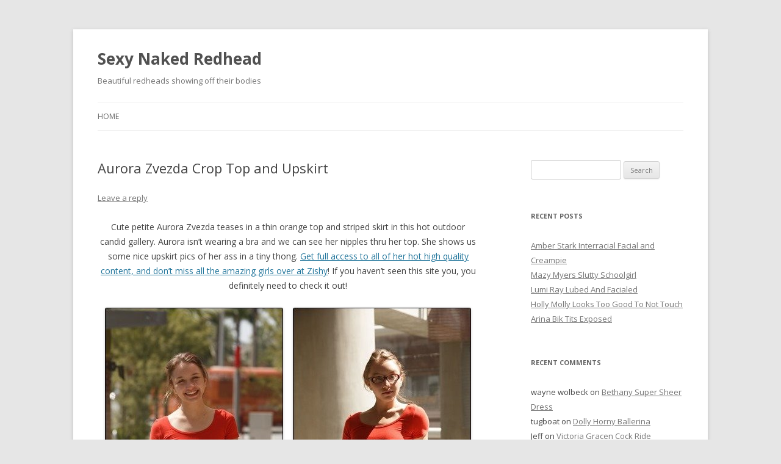

--- FILE ---
content_type: text/html; charset=UTF-8
request_url: https://sexynakedredhead.com/aurora-zvezda-crop-top-and-upskirt/
body_size: 7307
content:
<!DOCTYPE html>
<!--[if IE 7]>
<html class="ie ie7" lang="en-US" id="arve">
<![endif]-->
<!--[if IE 8]>
<html class="ie ie8" lang="en-US" id="arve">
<![endif]-->
<!--[if !(IE 7) | !(IE 8)  ]><!-->
<html lang="en-US" id="arve">
<!--<![endif]-->
<head>
<meta charset="UTF-8" />
<meta name="viewport" content="width=device-width" />
<title>Aurora Zvezda Crop Top and Upskirt | Sexy Naked Redhead</title>
<link rel="profile" href="http://gmpg.org/xfn/11" />
<link rel="pingback" href="https://sexynakedredhead.com/xmlrpc.php" />
<!--[if lt IE 9]>
<script src="https://sexynakedredhead.com/wp-content/themes/twentytwelve/js/html5.js" type="text/javascript"></script>
<![endif]-->
<link rel='dns-prefetch' href='//fonts.googleapis.com' />
<link rel='dns-prefetch' href='//s.w.org' />
<link rel="alternate" type="application/rss+xml" title="Sexy Naked Redhead &raquo; Feed" href="https://sexynakedredhead.com/feed/" />
<link rel="alternate" type="application/rss+xml" title="Sexy Naked Redhead &raquo; Comments Feed" href="https://sexynakedredhead.com/comments/feed/" />
<link rel="alternate" type="application/rss+xml" title="Sexy Naked Redhead &raquo; Aurora Zvezda Crop Top and Upskirt Comments Feed" href="https://sexynakedredhead.com/aurora-zvezda-crop-top-and-upskirt/feed/" />
		<script type="text/javascript">
			window._wpemojiSettings = {"baseUrl":"https:\/\/s.w.org\/images\/core\/emoji\/12.0.0-1\/72x72\/","ext":".png","svgUrl":"https:\/\/s.w.org\/images\/core\/emoji\/12.0.0-1\/svg\/","svgExt":".svg","source":{"concatemoji":"https:\/\/sexynakedredhead.com\/wp-includes\/js\/wp-emoji-release.min.js?ver=5.3.20"}};
			!function(e,a,t){var n,r,o,i=a.createElement("canvas"),p=i.getContext&&i.getContext("2d");function s(e,t){var a=String.fromCharCode;p.clearRect(0,0,i.width,i.height),p.fillText(a.apply(this,e),0,0);e=i.toDataURL();return p.clearRect(0,0,i.width,i.height),p.fillText(a.apply(this,t),0,0),e===i.toDataURL()}function c(e){var t=a.createElement("script");t.src=e,t.defer=t.type="text/javascript",a.getElementsByTagName("head")[0].appendChild(t)}for(o=Array("flag","emoji"),t.supports={everything:!0,everythingExceptFlag:!0},r=0;r<o.length;r++)t.supports[o[r]]=function(e){if(!p||!p.fillText)return!1;switch(p.textBaseline="top",p.font="600 32px Arial",e){case"flag":return s([127987,65039,8205,9895,65039],[127987,65039,8203,9895,65039])?!1:!s([55356,56826,55356,56819],[55356,56826,8203,55356,56819])&&!s([55356,57332,56128,56423,56128,56418,56128,56421,56128,56430,56128,56423,56128,56447],[55356,57332,8203,56128,56423,8203,56128,56418,8203,56128,56421,8203,56128,56430,8203,56128,56423,8203,56128,56447]);case"emoji":return!s([55357,56424,55356,57342,8205,55358,56605,8205,55357,56424,55356,57340],[55357,56424,55356,57342,8203,55358,56605,8203,55357,56424,55356,57340])}return!1}(o[r]),t.supports.everything=t.supports.everything&&t.supports[o[r]],"flag"!==o[r]&&(t.supports.everythingExceptFlag=t.supports.everythingExceptFlag&&t.supports[o[r]]);t.supports.everythingExceptFlag=t.supports.everythingExceptFlag&&!t.supports.flag,t.DOMReady=!1,t.readyCallback=function(){t.DOMReady=!0},t.supports.everything||(n=function(){t.readyCallback()},a.addEventListener?(a.addEventListener("DOMContentLoaded",n,!1),e.addEventListener("load",n,!1)):(e.attachEvent("onload",n),a.attachEvent("onreadystatechange",function(){"complete"===a.readyState&&t.readyCallback()})),(n=t.source||{}).concatemoji?c(n.concatemoji):n.wpemoji&&n.twemoji&&(c(n.twemoji),c(n.wpemoji)))}(window,document,window._wpemojiSettings);
		</script>
		<style type="text/css">
img.wp-smiley,
img.emoji {
	display: inline !important;
	border: none !important;
	box-shadow: none !important;
	height: 1em !important;
	width: 1em !important;
	margin: 0 .07em !important;
	vertical-align: -0.1em !important;
	background: none !important;
	padding: 0 !important;
}
</style>
	<link rel='stylesheet' id='wp-block-library-css'  href='https://sexynakedredhead.com/wp-includes/css/dist/block-library/style.min.css?ver=5.3.20' type='text/css' media='all' />
<link rel='stylesheet' id='cptch_stylesheet-css'  href='https://sexynakedredhead.com/wp-content/plugins/captcha/css/style.css?ver=5.3.20' type='text/css' media='all' />
<link rel='stylesheet' id='twentytwelve-fonts-css'  href='https://fonts.googleapis.com/css?family=Open+Sans:400italic,700italic,400,700&#038;subset=latin,latin-ext' type='text/css' media='all' />
<link rel='stylesheet' id='twentytwelve-style-css'  href='https://sexynakedredhead.com/wp-content/themes/twentytwelve/style.css?ver=5.3.20' type='text/css' media='all' />
<!--[if lt IE 9]>
<link rel='stylesheet' id='twentytwelve-ie-css'  href='https://sexynakedredhead.com/wp-content/themes/twentytwelve/css/ie.css?ver=20121010' type='text/css' media='all' />
<![endif]-->
<link rel='https://api.w.org/' href='https://sexynakedredhead.com/wp-json/' />
<link rel="EditURI" type="application/rsd+xml" title="RSD" href="https://sexynakedredhead.com/xmlrpc.php?rsd" />
<link rel="wlwmanifest" type="application/wlwmanifest+xml" href="https://sexynakedredhead.com/wp-includes/wlwmanifest.xml" /> 
<link rel='prev' title='Lilly James Naked on the Stairs' href='https://sexynakedredhead.com/lilly-james-naked-on-the-stairs/' />
<link rel='next' title='Misty Lovelace Dildo Fuck Outdoors' href='https://sexynakedredhead.com/misty-lovelace-dildo-fuck-outdoors/' />
<meta name="generator" content="WordPress 5.3.20" />
<link rel="canonical" href="https://sexynakedredhead.com/aurora-zvezda-crop-top-and-upskirt/" />
<link rel='shortlink' href='https://sexynakedredhead.com/?p=12179' />
<link rel="alternate" type="application/json+oembed" href="https://sexynakedredhead.com/wp-json/oembed/1.0/embed?url=https%3A%2F%2Fsexynakedredhead.com%2Faurora-zvezda-crop-top-and-upskirt%2F" />
<link rel="alternate" type="text/xml+oembed" href="https://sexynakedredhead.com/wp-json/oembed/1.0/embed?url=https%3A%2F%2Fsexynakedredhead.com%2Faurora-zvezda-crop-top-and-upskirt%2F&#038;format=xml" />
<style type="text/css">.recentcomments a{display:inline !important;padding:0 !important;margin:0 !important;}</style></head>

<body class="post-template-default single single-post postid-12179 single-format-standard custom-font-enabled single-author">
<div id="page" class="hfeed site">
	<header id="masthead" class="site-header" role="banner">
		<hgroup>
			<h1 class="site-title"><a href="https://sexynakedredhead.com/" title="Sexy Naked Redhead" rel="home">Sexy Naked Redhead</a></h1>
			<h2 class="site-description">Beautiful redheads showing off their bodies</h2>
		</hgroup>

		<nav id="site-navigation" class="main-navigation" role="navigation">
			<h3 class="menu-toggle">Menu</h3>
			<a class="assistive-text" href="#content" title="Skip to content">Skip to content</a>
			<div class="nav-menu"><ul>
<li ><a href="https://sexynakedredhead.com/">Home</a></li></ul></div>
		</nav><!-- #site-navigation -->

			</header><!-- #masthead -->

	<div id="main" class="wrapper">
	<div id="primary" class="site-content">
		<div id="content" role="main">

			
				
	<article id="post-12179" class="post-12179 post type-post status-publish format-standard hentry category-ass-2 category-glasses category-outdoors category-petite-2 category-thong category-upskirt tag-aurora-zvezda tag-teen tag-zishy">
				<header class="entry-header">
									<h1 class="entry-title">Aurora Zvezda Crop Top and Upskirt</h1>
										<div class="comments-link">
					<a href="https://sexynakedredhead.com/aurora-zvezda-crop-top-and-upskirt/#respond"><span class="leave-reply">Leave a reply</span></a>				</div><!-- .comments-link -->
					</header><!-- .entry-header -->

				<div class="entry-content">
			<p align="center">Cute petite Aurora Zvezda teases in a thin orange top and striped skirt in this hot outdoor candid gallery. Aurora isn&#8217;t wearing a bra and we can see her nipples thru her top. She shows us some nice upskirt pics of her ass in a tiny thong. <a href="http://refer.ccbill.com/cgi-bin/clicks.cgi?CA=945793-0000&amp;PA=2428629" target="_blank">Get full access to all of her hot high quality content, and don’t miss all the amazing girls over at Zishy</a>! If you haven’t seen this site you, you definitely need to check it out!</p>
<p align="center"><a href="http://sexynakedredhead.com/wp-content/uploads/2016/11/zishy-aurora-zvezda-01.jpg" target="_blank"><img style="background-image: none; padding-top: 0px; padding-left: 0px; display: inline; padding-right: 0px; border: 0px;" title="" src="http://sexynakedredhead.com/wp-content/uploads/2016/11/zishy-aurora-zvezda-01_thumb.jpg" alt="" width="292" height="437" border="0" /></a>    <a href="http://sexynakedredhead.com/wp-content/uploads/2016/11/zishy-aurora-zvezda-03.jpg" target="_blank"><img style="background-image: none; padding-top: 0px; padding-left: 0px; display: inline; padding-right: 0px; border: 0px;" title="" src="http://sexynakedredhead.com/wp-content/uploads/2016/11/zishy-aurora-zvezda-03_thumb.jpg" alt="" width="292" height="437" border="0" /></a></p>
<p align="center"><a href="http://sexynakedredhead.com/wp-content/uploads/2016/11/zishy-aurora-zvezda-05.jpg" target="_blank"><img style="background-image: none; padding-top: 0px; padding-left: 0px; display: inline; padding-right: 0px; border: 0px;" title="" src="http://sexynakedredhead.com/wp-content/uploads/2016/11/zishy-aurora-zvezda-05_thumb.jpg" alt="" width="292" height="195" border="0" /></a>    <a href="http://refer.ccbill.com/cgi-bin/clicks.cgi?CA=945793-0000&amp;PA=2428629" target="_blank"><img style="background-image: none; padding-top: 0px; padding-left: 0px; display: inline; padding-right: 0px; border: 0px;" title="" src="http://sexynakedredhead.com/wp-content/uploads/2016/11/zishy-aurora-zvezda-06.jpg" alt="" width="292" height="195" border="0" /></a></p>
<p align="center"><a href="http://sexynakedredhead.com/wp-content/uploads/2016/11/zishy-aurora-zvezda-07.jpg" target="_blank"><img style="background-image: none; padding-top: 0px; padding-left: 0px; display: inline; padding-right: 0px; border: 0px;" title="" src="http://sexynakedredhead.com/wp-content/uploads/2016/11/zishy-aurora-zvezda-07_thumb.jpg" alt="" width="292" height="195" border="0" /></a>    <a href="http://sexynakedredhead.com/wp-content/uploads/2016/11/zishy-aurora-zvezda-08.jpg" target="_blank"><img style="background-image: none; padding-top: 0px; padding-left: 0px; display: inline; padding-right: 0px; border: 0px;" title="" src="http://sexynakedredhead.com/wp-content/uploads/2016/11/zishy-aurora-zvezda-08_thumb.jpg" alt="" width="292" height="195" border="0" /></a></p>
<p align="center"><a href="http://sexynakedredhead.com/wp-content/uploads/2016/11/zishy-aurora-zvezda-09.jpg" target="_blank"><img style="background-image: none; padding-top: 0px; padding-left: 0px; display: inline; padding-right: 0px; border: 0px;" title="" src="http://sexynakedredhead.com/wp-content/uploads/2016/11/zishy-aurora-zvezda-09_thumb.jpg" alt="" width="292" height="437" border="0" /></a>    <a href="http://sexynakedredhead.com/wp-content/uploads/2016/11/zishy-aurora-zvezda-10.jpg" target="_blank"><img style="background-image: none; padding-top: 0px; padding-left: 0px; display: inline; padding-right: 0px; border: 0px;" title="" src="http://sexynakedredhead.com/wp-content/uploads/2016/11/zishy-aurora-zvezda-10_thumb.jpg" alt="" width="292" height="437" border="0" /></a></p>
<p align="center"><a href="http://refer.ccbill.com/cgi-bin/clicks.cgi?CA=945793-0000&amp;PA=2428629" target="_blank"><img style="background-image: none; padding-top: 0px; padding-left: 0px; display: inline; padding-right: 0px; border: 0px;" title="" src="http://sexynakedredhead.com/wp-content/uploads/2016/11/zishy-aurora-zvezda-11.jpg" alt="" width="292" height="195" border="0" /></a>    <a href="http://sexynakedredhead.com/wp-content/uploads/2016/11/zishy-aurora-zvezda-12.jpg" target="_blank"><img style="background-image: none; padding-top: 0px; padding-left: 0px; display: inline; padding-right: 0px; border: 0px;" title="" src="http://sexynakedredhead.com/wp-content/uploads/2016/11/zishy-aurora-zvezda-12_thumb.jpg" alt="" width="292" height="195" border="0" /></a></p>
					</div><!-- .entry-content -->
		
		<footer class="entry-meta">
			This entry was posted in <a href="https://sexynakedredhead.com/category/ass-2/" rel="category tag">Ass</a>, <a href="https://sexynakedredhead.com/category/glasses/" rel="category tag">glasses</a>, <a href="https://sexynakedredhead.com/category/outdoors/" rel="category tag">Outdoors</a>, <a href="https://sexynakedredhead.com/category/petite-2/" rel="category tag">Petite</a>, <a href="https://sexynakedredhead.com/category/thong/" rel="category tag">Thong</a>, <a href="https://sexynakedredhead.com/category/upskirt/" rel="category tag">Upskirt</a> and tagged <a href="https://sexynakedredhead.com/tag/aurora-zvezda/" rel="tag">Aurora Zvezda</a>, <a href="https://sexynakedredhead.com/tag/teen/" rel="tag">teen</a>, <a href="https://sexynakedredhead.com/tag/zishy/" rel="tag">Zishy</a> on <a href="https://sexynakedredhead.com/aurora-zvezda-crop-top-and-upskirt/" title="3:32 am" rel="bookmark"><time class="entry-date" datetime="2016-11-13T03:32:00-06:00">November 13, 2016</time></a><span class="by-author"> by <span class="author vcard"><a class="url fn n" href="https://sexynakedredhead.com/author/admin/" title="View all posts by admin" rel="author">admin</a></span></span>.								</footer><!-- .entry-meta -->
	</article><!-- #post -->

				<nav class="nav-single">
					<h3 class="assistive-text">Post navigation</h3>
					<span class="nav-previous"><a href="https://sexynakedredhead.com/lilly-james-naked-on-the-stairs/" rel="prev"><span class="meta-nav">&larr;</span> Lilly James Naked on the Stairs</a></span>
					<span class="nav-next"><a href="https://sexynakedredhead.com/misty-lovelace-dildo-fuck-outdoors/" rel="next">Misty Lovelace Dildo Fuck Outdoors <span class="meta-nav">&rarr;</span></a></span>
				</nav><!-- .nav-single -->

				
<div id="comments" class="comments-area">

	
	
		<div id="respond" class="comment-respond">
		<h3 id="reply-title" class="comment-reply-title">Leave a Reply <small><a rel="nofollow" id="cancel-comment-reply-link" href="/aurora-zvezda-crop-top-and-upskirt/#respond" style="display:none;">Cancel reply</a></small></h3><form action="https://sexynakedredhead.com/wp-comments-post.php" method="post" id="commentform" class="comment-form"><p class="comment-notes"><span id="email-notes">Your email address will not be published.</span> Required fields are marked <span class="required">*</span></p><p class="comment-form-comment"><label for="comment">Comment</label> <textarea autocomplete="new-password"  id="ccb3b7386b"  name="ccb3b7386b"   cols="45" rows="8" maxlength="65525" required="required"></textarea><textarea id="comment" aria-label="hp-comment" aria-hidden="true" name="comment" autocomplete="new-password" style="padding:0 !important;clip:rect(1px, 1px, 1px, 1px) !important;position:absolute !important;white-space:nowrap !important;height:1px !important;width:1px !important;overflow:hidden !important;" tabindex="-1"></textarea><script data-noptimize type="text/javascript">document.getElementById("comment").setAttribute( "id", "a9e948ba69b02c3dcf8bbec1d8fc8595" );document.getElementById("ccb3b7386b").setAttribute( "id", "comment" );</script></p><p class="comment-form-author"><label for="author">Name <span class="required">*</span></label> <input id="author" name="author" type="text" value="" size="30" maxlength="245" required='required' /></p>
<p class="comment-form-email"><label for="email">Email <span class="required">*</span></label> <input id="email" name="email" type="text" value="" size="30" maxlength="100" aria-describedby="email-notes" required='required' /></p>
<p class="comment-form-url"><label for="url">Website</label> <input id="url" name="url" type="text" value="" size="30" maxlength="200" /></p>
<p class="comment-form-cookies-consent"><input id="wp-comment-cookies-consent" name="wp-comment-cookies-consent" type="checkbox" value="yes" /> <label for="wp-comment-cookies-consent">Save my name, email, and website in this browser for the next time I comment.</label></p>
<p class="cptch_block"><label>Please solve to verify:<span class="required"> *</span></label><br />		<input type="hidden" name="cptch_result" value="NMA=" />
		<input type="hidden" name="cptch_time" value="1768573393" />
		<input type="hidden" value="Version: 4.0.8" />
		&#101;&#105;gh&#116; &minus; <input id="cptch_input" class="cptch_input" type="text" autocomplete="off" name="cptch_number" value="" maxlength="2" size="2" aria-required="true" required="required" style="margin-bottom:0;display:inline;font-size: 12px;width: 40px;" /> = 5</p><p class="form-submit"><input name="submit" type="submit" id="submit" class="submit" value="Post Comment" /> <input type='hidden' name='comment_post_ID' value='12179' id='comment_post_ID' />
<input type='hidden' name='comment_parent' id='comment_parent' value='0' />
</p></form>	</div><!-- #respond -->
	
</div><!-- #comments .comments-area -->
			
		</div><!-- #content -->
	</div><!-- #primary -->


			<div id="secondary" class="widget-area" role="complementary">
			<aside id="search-2" class="widget widget_search"><form role="search" method="get" id="searchform" class="searchform" action="https://sexynakedredhead.com/">
				<div>
					<label class="screen-reader-text" for="s">Search for:</label>
					<input type="text" value="" name="s" id="s" />
					<input type="submit" id="searchsubmit" value="Search" />
				</div>
			</form></aside>		<aside id="recent-posts-2" class="widget widget_recent_entries">		<h3 class="widget-title">Recent Posts</h3>		<ul>
											<li>
					<a href="https://sexynakedredhead.com/amber-stark-interracial-facial-and-creampie/">Amber Stark Interracial Facial and Creampie</a>
									</li>
											<li>
					<a href="https://sexynakedredhead.com/mazy-myers-slutty-schoolgirl/">Mazy Myers Slutty Schoolgirl</a>
									</li>
											<li>
					<a href="https://sexynakedredhead.com/lumi-ray-lubed-and-facialed/">Lumi Ray Lubed And Facialed</a>
									</li>
											<li>
					<a href="https://sexynakedredhead.com/holly-molly-looks-too-good-to-not-touch/">Holly Molly Looks Too Good To Not Touch</a>
									</li>
											<li>
					<a href="https://sexynakedredhead.com/arina-bik-tits-exposed/">Arina Bik Tits Exposed</a>
									</li>
					</ul>
		</aside><aside id="recent-comments-2" class="widget widget_recent_comments"><h3 class="widget-title">Recent Comments</h3><ul id="recentcomments"><li class="recentcomments"><span class="comment-author-link">wayne wolbeck</span> on <a href="https://sexynakedredhead.com/bethany-super-sheer-dress/#comment-3446">Bethany Super Sheer Dress</a></li><li class="recentcomments"><span class="comment-author-link">tugboat</span> on <a href="https://sexynakedredhead.com/dolly-horny-ballerina/#comment-3424">Dolly Horny Ballerina</a></li><li class="recentcomments"><span class="comment-author-link">Jeff</span> on <a href="https://sexynakedredhead.com/victoria-gracen-cock-ride/#comment-3196">Victoria Gracen Cock Ride</a></li><li class="recentcomments"><span class="comment-author-link">babelover</span> on <a href="https://sexynakedredhead.com/cat-roe-black-dress/#comment-3191">Cat Roe Black Dress</a></li><li class="recentcomments"><span class="comment-author-link">Geo</span> on <a href="https://sexynakedredhead.com/chelsea-naked-in-bed/#comment-3105">Chelsea Naked in Bed</a></li></ul></aside><aside id="archives-2" class="widget widget_archive"><h3 class="widget-title">Archives</h3>		<ul>
				<li><a href='https://sexynakedredhead.com/2023/03/'>March 2023</a></li>
	<li><a href='https://sexynakedredhead.com/2022/12/'>December 2022</a></li>
	<li><a href='https://sexynakedredhead.com/2022/11/'>November 2022</a></li>
	<li><a href='https://sexynakedredhead.com/2022/10/'>October 2022</a></li>
	<li><a href='https://sexynakedredhead.com/2022/09/'>September 2022</a></li>
	<li><a href='https://sexynakedredhead.com/2022/08/'>August 2022</a></li>
	<li><a href='https://sexynakedredhead.com/2022/07/'>July 2022</a></li>
	<li><a href='https://sexynakedredhead.com/2022/06/'>June 2022</a></li>
	<li><a href='https://sexynakedredhead.com/2022/05/'>May 2022</a></li>
	<li><a href='https://sexynakedredhead.com/2022/03/'>March 2022</a></li>
	<li><a href='https://sexynakedredhead.com/2021/12/'>December 2021</a></li>
	<li><a href='https://sexynakedredhead.com/2021/11/'>November 2021</a></li>
	<li><a href='https://sexynakedredhead.com/2021/10/'>October 2021</a></li>
	<li><a href='https://sexynakedredhead.com/2021/08/'>August 2021</a></li>
	<li><a href='https://sexynakedredhead.com/2021/07/'>July 2021</a></li>
	<li><a href='https://sexynakedredhead.com/2021/06/'>June 2021</a></li>
	<li><a href='https://sexynakedredhead.com/2021/05/'>May 2021</a></li>
	<li><a href='https://sexynakedredhead.com/2021/03/'>March 2021</a></li>
	<li><a href='https://sexynakedredhead.com/2020/12/'>December 2020</a></li>
	<li><a href='https://sexynakedredhead.com/2020/11/'>November 2020</a></li>
	<li><a href='https://sexynakedredhead.com/2020/10/'>October 2020</a></li>
	<li><a href='https://sexynakedredhead.com/2020/09/'>September 2020</a></li>
	<li><a href='https://sexynakedredhead.com/2020/08/'>August 2020</a></li>
	<li><a href='https://sexynakedredhead.com/2020/07/'>July 2020</a></li>
	<li><a href='https://sexynakedredhead.com/2020/06/'>June 2020</a></li>
	<li><a href='https://sexynakedredhead.com/2020/01/'>January 2020</a></li>
	<li><a href='https://sexynakedredhead.com/2019/12/'>December 2019</a></li>
	<li><a href='https://sexynakedredhead.com/2019/11/'>November 2019</a></li>
	<li><a href='https://sexynakedredhead.com/2019/10/'>October 2019</a></li>
	<li><a href='https://sexynakedredhead.com/2019/09/'>September 2019</a></li>
	<li><a href='https://sexynakedredhead.com/2019/08/'>August 2019</a></li>
	<li><a href='https://sexynakedredhead.com/2019/07/'>July 2019</a></li>
	<li><a href='https://sexynakedredhead.com/2019/06/'>June 2019</a></li>
	<li><a href='https://sexynakedredhead.com/2019/04/'>April 2019</a></li>
	<li><a href='https://sexynakedredhead.com/2019/03/'>March 2019</a></li>
	<li><a href='https://sexynakedredhead.com/2019/02/'>February 2019</a></li>
	<li><a href='https://sexynakedredhead.com/2019/01/'>January 2019</a></li>
	<li><a href='https://sexynakedredhead.com/2018/12/'>December 2018</a></li>
	<li><a href='https://sexynakedredhead.com/2018/11/'>November 2018</a></li>
	<li><a href='https://sexynakedredhead.com/2018/10/'>October 2018</a></li>
	<li><a href='https://sexynakedredhead.com/2018/09/'>September 2018</a></li>
	<li><a href='https://sexynakedredhead.com/2018/08/'>August 2018</a></li>
	<li><a href='https://sexynakedredhead.com/2018/07/'>July 2018</a></li>
	<li><a href='https://sexynakedredhead.com/2018/06/'>June 2018</a></li>
	<li><a href='https://sexynakedredhead.com/2018/05/'>May 2018</a></li>
	<li><a href='https://sexynakedredhead.com/2018/04/'>April 2018</a></li>
	<li><a href='https://sexynakedredhead.com/2018/03/'>March 2018</a></li>
	<li><a href='https://sexynakedredhead.com/2018/02/'>February 2018</a></li>
	<li><a href='https://sexynakedredhead.com/2018/01/'>January 2018</a></li>
	<li><a href='https://sexynakedredhead.com/2017/12/'>December 2017</a></li>
	<li><a href='https://sexynakedredhead.com/2017/11/'>November 2017</a></li>
	<li><a href='https://sexynakedredhead.com/2017/10/'>October 2017</a></li>
	<li><a href='https://sexynakedredhead.com/2017/09/'>September 2017</a></li>
	<li><a href='https://sexynakedredhead.com/2017/08/'>August 2017</a></li>
	<li><a href='https://sexynakedredhead.com/2017/07/'>July 2017</a></li>
	<li><a href='https://sexynakedredhead.com/2017/06/'>June 2017</a></li>
	<li><a href='https://sexynakedredhead.com/2017/05/'>May 2017</a></li>
	<li><a href='https://sexynakedredhead.com/2017/04/'>April 2017</a></li>
	<li><a href='https://sexynakedredhead.com/2017/03/'>March 2017</a></li>
	<li><a href='https://sexynakedredhead.com/2017/02/'>February 2017</a></li>
	<li><a href='https://sexynakedredhead.com/2017/01/'>January 2017</a></li>
	<li><a href='https://sexynakedredhead.com/2016/12/'>December 2016</a></li>
	<li><a href='https://sexynakedredhead.com/2016/11/'>November 2016</a></li>
	<li><a href='https://sexynakedredhead.com/2016/10/'>October 2016</a></li>
	<li><a href='https://sexynakedredhead.com/2016/09/'>September 2016</a></li>
	<li><a href='https://sexynakedredhead.com/2016/08/'>August 2016</a></li>
	<li><a href='https://sexynakedredhead.com/2016/07/'>July 2016</a></li>
	<li><a href='https://sexynakedredhead.com/2016/06/'>June 2016</a></li>
	<li><a href='https://sexynakedredhead.com/2016/05/'>May 2016</a></li>
	<li><a href='https://sexynakedredhead.com/2016/04/'>April 2016</a></li>
	<li><a href='https://sexynakedredhead.com/2016/03/'>March 2016</a></li>
	<li><a href='https://sexynakedredhead.com/2016/02/'>February 2016</a></li>
	<li><a href='https://sexynakedredhead.com/2016/01/'>January 2016</a></li>
	<li><a href='https://sexynakedredhead.com/2015/12/'>December 2015</a></li>
	<li><a href='https://sexynakedredhead.com/2015/11/'>November 2015</a></li>
	<li><a href='https://sexynakedredhead.com/2015/10/'>October 2015</a></li>
	<li><a href='https://sexynakedredhead.com/2015/09/'>September 2015</a></li>
	<li><a href='https://sexynakedredhead.com/2015/08/'>August 2015</a></li>
	<li><a href='https://sexynakedredhead.com/2015/07/'>July 2015</a></li>
	<li><a href='https://sexynakedredhead.com/2015/06/'>June 2015</a></li>
	<li><a href='https://sexynakedredhead.com/2015/05/'>May 2015</a></li>
	<li><a href='https://sexynakedredhead.com/2015/04/'>April 2015</a></li>
	<li><a href='https://sexynakedredhead.com/2015/03/'>March 2015</a></li>
	<li><a href='https://sexynakedredhead.com/2015/02/'>February 2015</a></li>
	<li><a href='https://sexynakedredhead.com/2015/01/'>January 2015</a></li>
	<li><a href='https://sexynakedredhead.com/2014/12/'>December 2014</a></li>
	<li><a href='https://sexynakedredhead.com/2014/11/'>November 2014</a></li>
	<li><a href='https://sexynakedredhead.com/2014/10/'>October 2014</a></li>
	<li><a href='https://sexynakedredhead.com/2014/09/'>September 2014</a></li>
	<li><a href='https://sexynakedredhead.com/2014/08/'>August 2014</a></li>
	<li><a href='https://sexynakedredhead.com/2014/07/'>July 2014</a></li>
	<li><a href='https://sexynakedredhead.com/2014/06/'>June 2014</a></li>
	<li><a href='https://sexynakedredhead.com/2014/05/'>May 2014</a></li>
	<li><a href='https://sexynakedredhead.com/2014/04/'>April 2014</a></li>
	<li><a href='https://sexynakedredhead.com/2014/03/'>March 2014</a></li>
	<li><a href='https://sexynakedredhead.com/2014/02/'>February 2014</a></li>
	<li><a href='https://sexynakedredhead.com/2014/01/'>January 2014</a></li>
	<li><a href='https://sexynakedredhead.com/2013/12/'>December 2013</a></li>
	<li><a href='https://sexynakedredhead.com/2013/11/'>November 2013</a></li>
	<li><a href='https://sexynakedredhead.com/2013/10/'>October 2013</a></li>
	<li><a href='https://sexynakedredhead.com/2013/09/'>September 2013</a></li>
	<li><a href='https://sexynakedredhead.com/2013/08/'>August 2013</a></li>
	<li><a href='https://sexynakedredhead.com/2013/07/'>July 2013</a></li>
	<li><a href='https://sexynakedredhead.com/2013/06/'>June 2013</a></li>
	<li><a href='https://sexynakedredhead.com/2013/05/'>May 2013</a></li>
	<li><a href='https://sexynakedredhead.com/2013/04/'>April 2013</a></li>
	<li><a href='https://sexynakedredhead.com/2013/03/'>March 2013</a></li>
	<li><a href='https://sexynakedredhead.com/2013/02/'>February 2013</a></li>
		</ul>
			</aside><aside id="categories-2" class="widget widget_categories"><h3 class="widget-title">Categories</h3>		<ul>
				<li class="cat-item cat-item-72"><a href="https://sexynakedredhead.com/category/amateur/">Amateur</a>
</li>
	<li class="cat-item cat-item-28"><a href="https://sexynakedredhead.com/category/anal/">Anal</a>
</li>
	<li class="cat-item cat-item-278"><a href="https://sexynakedredhead.com/category/animated-gif/">Animated Gif</a>
</li>
	<li class="cat-item cat-item-152"><a href="https://sexynakedredhead.com/category/asian/">Asian</a>
</li>
	<li class="cat-item cat-item-50"><a href="https://sexynakedredhead.com/category/ass-2/">Ass</a>
</li>
	<li class="cat-item cat-item-133"><a href="https://sexynakedredhead.com/category/bath/">Bath</a>
</li>
	<li class="cat-item cat-item-9"><a href="https://sexynakedredhead.com/category/bigboobs/">BigBoobs</a>
</li>
	<li class="cat-item cat-item-8"><a href="https://sexynakedredhead.com/category/bikini/">Bikini</a>
</li>
	<li class="cat-item cat-item-58"><a href="https://sexynakedredhead.com/category/blowjob/">Blowjob</a>
</li>
	<li class="cat-item cat-item-84"><a href="https://sexynakedredhead.com/category/boots/">Boots</a>
</li>
	<li class="cat-item cat-item-275"><a href="https://sexynakedredhead.com/category/cameltoe/">Cameltoe</a>
</li>
	<li class="cat-item cat-item-95"><a href="https://sexynakedredhead.com/category/cheerleader/">Cheerleader</a>
</li>
	<li class="cat-item cat-item-105"><a href="https://sexynakedredhead.com/category/cosplay/">Cosplay</a>
</li>
	<li class="cat-item cat-item-43"><a href="https://sexynakedredhead.com/category/costume/">Costume</a>
</li>
	<li class="cat-item cat-item-443"><a href="https://sexynakedredhead.com/category/creampie/">Creampie</a>
</li>
	<li class="cat-item cat-item-117"><a href="https://sexynakedredhead.com/category/cumshot/">Cumshot</a>
</li>
	<li class="cat-item cat-item-6"><a href="https://sexynakedredhead.com/category/dildo/">Dildo</a>
</li>
	<li class="cat-item cat-item-101"><a href="https://sexynakedredhead.com/category/fetish/">Fetish</a>
</li>
	<li class="cat-item cat-item-42"><a href="https://sexynakedredhead.com/category/fingering/">Fingering</a>
</li>
	<li class="cat-item cat-item-4"><a href="https://sexynakedredhead.com/category/freckles/">freckles</a>
</li>
	<li class="cat-item cat-item-5"><a href="https://sexynakedredhead.com/category/glasses/">glasses</a>
</li>
	<li class="cat-item cat-item-56"><a href="https://sexynakedredhead.com/category/hardcore/">Hardcore</a>
</li>
	<li class="cat-item cat-item-11"><a href="https://sexynakedredhead.com/category/highheels/">HighHeels</a>
</li>
	<li class="cat-item cat-item-467"><a href="https://sexynakedredhead.com/category/interracial/">Interracial</a>
</li>
	<li class="cat-item cat-item-99"><a href="https://sexynakedredhead.com/category/jeans/">Jeans</a>
</li>
	<li class="cat-item cat-item-35"><a href="https://sexynakedredhead.com/category/lingerie/">Lingerie</a>
</li>
	<li class="cat-item cat-item-195"><a href="https://sexynakedredhead.com/category/massage/">Massage</a>
</li>
	<li class="cat-item cat-item-7"><a href="https://sexynakedredhead.com/category/naked/">Naked</a>
</li>
	<li class="cat-item cat-item-122"><a href="https://sexynakedredhead.com/category/natural-boobs-2/">Natural Boobs</a>
</li>
	<li class="cat-item cat-item-10"><a href="https://sexynakedredhead.com/category/outdoors/">Outdoors</a>
</li>
	<li class="cat-item cat-item-47"><a href="https://sexynakedredhead.com/category/panties-2/">Panties</a>
</li>
	<li class="cat-item cat-item-38"><a href="https://sexynakedredhead.com/category/pantyhose/">Pantyhose</a>
</li>
	<li class="cat-item cat-item-57"><a href="https://sexynakedredhead.com/category/petite-2/">Petite</a>
</li>
	<li class="cat-item cat-item-54"><a href="https://sexynakedredhead.com/category/pigtails/">Pigtails</a>
</li>
	<li class="cat-item cat-item-293"><a href="https://sexynakedredhead.com/category/pov/">POV</a>
</li>
	<li class="cat-item cat-item-12"><a href="https://sexynakedredhead.com/category/pussy/">Pussy</a>
</li>
	<li class="cat-item cat-item-71"><a href="https://sexynakedredhead.com/category/redhead-2/">Redhead</a>
</li>
	<li class="cat-item cat-item-88"><a href="https://sexynakedredhead.com/category/schoolgirl/">Schoolgirl</a>
</li>
	<li class="cat-item cat-item-31"><a href="https://sexynakedredhead.com/category/selfshotpics/">SelfShotPics</a>
</li>
	<li class="cat-item cat-item-2"><a href="https://sexynakedredhead.com/category/sheer/">sheer</a>
</li>
	<li class="cat-item cat-item-3"><a href="https://sexynakedredhead.com/category/shiny/">shiny</a>
</li>
	<li class="cat-item cat-item-186"><a href="https://sexynakedredhead.com/category/shower/">Shower</a>
</li>
	<li class="cat-item cat-item-111"><a href="https://sexynakedredhead.com/category/small-boobs-2/">Small Boobs</a>
</li>
	<li class="cat-item cat-item-37"><a href="https://sexynakedredhead.com/category/stockings/">Stockings</a>
</li>
	<li class="cat-item cat-item-296"><a href="https://sexynakedredhead.com/category/tan-lines/">Tan Lines</a>
</li>
	<li class="cat-item cat-item-75"><a href="https://sexynakedredhead.com/category/tattoo/">Tattoo</a>
</li>
	<li class="cat-item cat-item-22"><a href="https://sexynakedredhead.com/category/thong/">Thong</a>
</li>
	<li class="cat-item cat-item-456"><a href="https://sexynakedredhead.com/category/threesome/">Threesome</a>
</li>
	<li class="cat-item cat-item-30"><a href="https://sexynakedredhead.com/category/topless-2/">Topless</a>
</li>
	<li class="cat-item cat-item-27"><a href="https://sexynakedredhead.com/category/toys-2/">Toys</a>
</li>
	<li class="cat-item cat-item-1"><a href="https://sexynakedredhead.com/category/uncategorized/">Uncategorized</a>
</li>
	<li class="cat-item cat-item-41"><a href="https://sexynakedredhead.com/category/upskirt/">Upskirt</a>
</li>
	<li class="cat-item cat-item-65"><a href="https://sexynakedredhead.com/category/video/">Video</a>
</li>
	<li class="cat-item cat-item-159"><a href="https://sexynakedredhead.com/category/webcam-2/">Webcam</a>
</li>
		</ul>
			</aside><aside id="meta-2" class="widget widget_meta"><h3 class="widget-title">Meta</h3>			<ul>
						<li><a href="https://sexynakedredhead.com/wp-login.php">Log in</a></li>
			<li><a href="https://sexynakedredhead.com/feed/">Entries feed</a></li>
			<li><a href="https://sexynakedredhead.com/comments/feed/">Comments feed</a></li>
			<li><a href="https://wordpress.org/">WordPress.org</a></li>			</ul>
			</aside>		</div><!-- #secondary -->
		</div><!-- #main .wrapper -->
	<footer id="colophon" role="contentinfo">
		<div class="site-info">
						<a href="http://wordpress.org/" title="Semantic Personal Publishing Platform">Proudly powered by WordPress</a>
		</div><!-- .site-info -->
	</footer><!-- #colophon -->
</div><!-- #page -->
<script type="text/javascript">

  var _gaq = _gaq || [];
  _gaq.push(['_setAccount', 'UA-38108088-1']);
  _gaq.push(['_trackPageview']);

  (function() {
    var ga = document.createElement('script'); ga.type = 'text/javascript'; ga.async = true;
    ga.src = ('https:' == document.location.protocol ? 'https://ssl' : 'http://www') + '.google-analytics.com/ga.js';
    var s = document.getElementsByTagName('script')[0]; s.parentNode.insertBefore(ga, s);
  })();

</script>
<script type='text/javascript' src='https://sexynakedredhead.com/wp-includes/js/comment-reply.min.js?ver=5.3.20'></script>
<script type='text/javascript' src='https://sexynakedredhead.com/wp-content/themes/twentytwelve/js/navigation.js?ver=1.0'></script>
<script type='text/javascript' src='https://sexynakedredhead.com/wp-includes/js/wp-embed.min.js?ver=5.3.20'></script>
</body>
</html>
<!--
Performance optimized by W3 Total Cache. Learn more: https://www.w3-edge.com/products/


Served from: sexynakedredhead.com @ 2026-01-16 08:23:13 by W3 Total Cache
-->